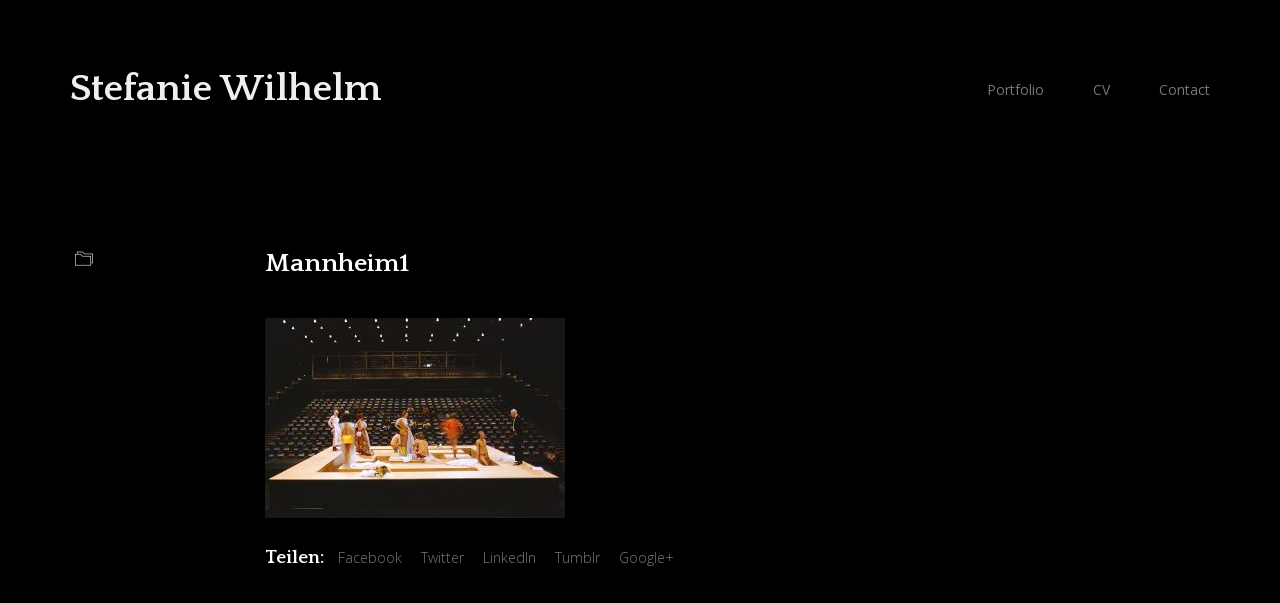

--- FILE ---
content_type: text/html; charset=UTF-8
request_url: https://www.stefaniewilhelm.at/portfolio/wie-es-euch-gefaellt/mannheim1/
body_size: 26536
content:
<!DOCTYPE html>
<!--[if lt IE 7 ]><html class="ie ie6" lang="de-DE"
	prefix="og: https://ogp.me/ns#" > <![endif]-->
<!--[if IE 7 ]><html class="ie ie7" lang="de-DE"
	prefix="og: https://ogp.me/ns#" > <![endif]-->
<!--[if IE 8 ]><html class="ie ie8" lang="de-DE"
	prefix="og: https://ogp.me/ns#" > <![endif]-->
<!--[if (gte IE 9)|!(IE)]><!--><html lang="de-DE"
	prefix="og: https://ogp.me/ns#" > <!--<![endif]-->
<head>
	<meta charset="UTF-8">
	<meta http-equiv="X-UA-Compatible" content="IE=edge">
	<meta name="viewport" content="width=device-width, initial-scale=1">

	<title>Mannheim1 - Stefanie Wilhelm</title>

		<!-- All in One SEO 4.0.16 -->
		<meta property="og:site_name" content="Stefanie Wilhelm - Stage design and scenic work" />
		<meta property="og:type" content="article" />
		<meta property="og:title" content="Mannheim1 - Stefanie Wilhelm" />
		<meta property="article:published_time" content="2017-06-29T06:17:04Z" />
		<meta property="article:modified_time" content="2017-06-29T06:17:04Z" />
		<meta property="twitter:card" content="summary" />
		<meta property="twitter:domain" content="www.stefaniewilhelm.at" />
		<meta property="twitter:title" content="Mannheim1 - Stefanie Wilhelm" />
		<script type="application/ld+json" class="aioseo-schema">
			{"@context":"https:\/\/schema.org","@graph":[{"@type":"WebSite","@id":"https:\/\/www.stefaniewilhelm.at\/#website","url":"https:\/\/www.stefaniewilhelm.at\/","name":"Stefanie Wilhelm","description":"Stage design and scenic work","publisher":{"@id":"https:\/\/www.stefaniewilhelm.at\/#organization"}},{"@type":"Organization","@id":"https:\/\/www.stefaniewilhelm.at\/#organization","name":"Stefanie Wilhelm","url":"https:\/\/www.stefaniewilhelm.at\/","logo":{"@type":"ImageObject","@id":"https:\/\/www.stefaniewilhelm.at\/#organizationLogo","url":"https:\/\/www.stefaniewilhelm.at\/wp-content\/uploads\/2017\/02\/CVPortrait2-website.jpg","width":"945","height":"1053","caption":"Copyright: Barbara Theis"},"image":{"@id":"https:\/\/www.stefaniewilhelm.at\/#organizationLogo"}},{"@type":"BreadcrumbList","@id":"https:\/\/www.stefaniewilhelm.at\/portfolio\/wie-es-euch-gefaellt\/mannheim1\/#breadcrumblist","itemListElement":[{"@type":"ListItem","@id":"https:\/\/www.stefaniewilhelm.at\/#listItem","position":"1","item":{"@id":"https:\/\/www.stefaniewilhelm.at\/#item","name":"Home","description":"Portfolio","url":"https:\/\/www.stefaniewilhelm.at\/"},"nextItem":"https:\/\/www.stefaniewilhelm.at\/portfolio\/wie-es-euch-gefaellt\/mannheim1\/#listItem"},{"@type":"ListItem","@id":"https:\/\/www.stefaniewilhelm.at\/portfolio\/wie-es-euch-gefaellt\/mannheim1\/#listItem","position":"2","item":{"@id":"https:\/\/www.stefaniewilhelm.at\/portfolio\/wie-es-euch-gefaellt\/mannheim1\/#item","name":"Mannheim1","url":"https:\/\/www.stefaniewilhelm.at\/portfolio\/wie-es-euch-gefaellt\/mannheim1\/"},"previousItem":"https:\/\/www.stefaniewilhelm.at\/#listItem"}]},{"@type":"Person","@id":"https:\/\/www.stefaniewilhelm.at\/author\/stefanie\/#author","url":"https:\/\/www.stefaniewilhelm.at\/author\/stefanie\/","name":"stefanie"},{"@type":"ItemPage","@id":"https:\/\/www.stefaniewilhelm.at\/portfolio\/wie-es-euch-gefaellt\/mannheim1\/#itempage","url":"https:\/\/www.stefaniewilhelm.at\/portfolio\/wie-es-euch-gefaellt\/mannheim1\/","name":"Mannheim1 - Stefanie Wilhelm","inLanguage":"de-DE","isPartOf":{"@id":"https:\/\/www.stefaniewilhelm.at\/#website"},"breadcrumb":{"@id":"https:\/\/www.stefaniewilhelm.at\/portfolio\/wie-es-euch-gefaellt\/mannheim1\/#breadcrumblist"},"author":"https:\/\/www.stefaniewilhelm.at\/portfolio\/wie-es-euch-gefaellt\/mannheim1\/#author","creator":"https:\/\/www.stefaniewilhelm.at\/portfolio\/wie-es-euch-gefaellt\/mannheim1\/#author","datePublished":"2017-06-29T06:17:04+00:00","dateModified":"2017-06-29T06:17:04+00:00"}]}
		</script>
		<!-- All in One SEO -->

<link rel='dns-prefetch' href='//fonts.googleapis.com' />
<link rel='dns-prefetch' href='//s.w.org' />
<link rel="alternate" type="application/rss+xml" title="Stefanie Wilhelm &raquo; Feed" href="https://www.stefaniewilhelm.at/feed/" />
<link rel="alternate" type="application/rss+xml" title="Stefanie Wilhelm &raquo; Kommentar-Feed" href="https://www.stefaniewilhelm.at/comments/feed/" />

	<meta property="og:type" content="article"/>
	<meta property="og:title" content="Mannheim1"/>
	<meta property="og:url" content="https://www.stefaniewilhelm.at/portfolio/wie-es-euch-gefaellt/mannheim1/"/>
	<meta property="og:site_name" content="Stefanie Wilhelm"/>
	<meta property="og:description" content=""/>

			<script type="text/javascript">
			window._wpemojiSettings = {"baseUrl":"https:\/\/s.w.org\/images\/core\/emoji\/2.3\/72x72\/","ext":".png","svgUrl":"https:\/\/s.w.org\/images\/core\/emoji\/2.3\/svg\/","svgExt":".svg","source":{"concatemoji":"https:\/\/www.stefaniewilhelm.at\/wp-includes\/js\/wp-emoji-release.min.js"}};
			!function(a,b,c){function d(a){var b,c,d,e,f=String.fromCharCode;if(!k||!k.fillText)return!1;switch(k.clearRect(0,0,j.width,j.height),k.textBaseline="top",k.font="600 32px Arial",a){case"flag":return k.fillText(f(55356,56826,55356,56819),0,0),b=j.toDataURL(),k.clearRect(0,0,j.width,j.height),k.fillText(f(55356,56826,8203,55356,56819),0,0),c=j.toDataURL(),b!==c&&(k.clearRect(0,0,j.width,j.height),k.fillText(f(55356,57332,56128,56423,56128,56418,56128,56421,56128,56430,56128,56423,56128,56447),0,0),b=j.toDataURL(),k.clearRect(0,0,j.width,j.height),k.fillText(f(55356,57332,8203,56128,56423,8203,56128,56418,8203,56128,56421,8203,56128,56430,8203,56128,56423,8203,56128,56447),0,0),c=j.toDataURL(),b!==c);case"emoji4":return k.fillText(f(55358,56794,8205,9794,65039),0,0),d=j.toDataURL(),k.clearRect(0,0,j.width,j.height),k.fillText(f(55358,56794,8203,9794,65039),0,0),e=j.toDataURL(),d!==e}return!1}function e(a){var c=b.createElement("script");c.src=a,c.defer=c.type="text/javascript",b.getElementsByTagName("head")[0].appendChild(c)}var f,g,h,i,j=b.createElement("canvas"),k=j.getContext&&j.getContext("2d");for(i=Array("flag","emoji4"),c.supports={everything:!0,everythingExceptFlag:!0},h=0;h<i.length;h++)c.supports[i[h]]=d(i[h]),c.supports.everything=c.supports.everything&&c.supports[i[h]],"flag"!==i[h]&&(c.supports.everythingExceptFlag=c.supports.everythingExceptFlag&&c.supports[i[h]]);c.supports.everythingExceptFlag=c.supports.everythingExceptFlag&&!c.supports.flag,c.DOMReady=!1,c.readyCallback=function(){c.DOMReady=!0},c.supports.everything||(g=function(){c.readyCallback()},b.addEventListener?(b.addEventListener("DOMContentLoaded",g,!1),a.addEventListener("load",g,!1)):(a.attachEvent("onload",g),b.attachEvent("onreadystatechange",function(){"complete"===b.readyState&&c.readyCallback()})),f=c.source||{},f.concatemoji?e(f.concatemoji):f.wpemoji&&f.twemoji&&(e(f.twemoji),e(f.wpemoji)))}(window,document,window._wpemojiSettings);
		</script>
		<style type="text/css">
img.wp-smiley,
img.emoji {
	display: inline !important;
	border: none !important;
	box-shadow: none !important;
	height: 1em !important;
	width: 1em !important;
	margin: 0 .07em !important;
	vertical-align: -0.1em !important;
	background: none !important;
	padding: 0 !important;
}
</style>
<link rel='stylesheet' id='wpmt-css-frontend-css'  href='https://www.stefaniewilhelm.at/wp-content/plugins/wp-mailto-links/core/includes/assets/css/style.css' type='text/css' media='all' />
<link rel='stylesheet' id='bootstrap-css'  href='https://www.stefaniewilhelm.at/wp-content/themes/kalium/assets/css/bootstrap.css' type='text/css' media='all' />
<link rel='stylesheet' id='main-css'  href='https://www.stefaniewilhelm.at/wp-content/themes/kalium/assets/css/main.css' type='text/css' media='all' />
<link rel='stylesheet' id='style-css'  href='https://www.stefaniewilhelm.at/wp-content/themes/kalium/style.css' type='text/css' media='all' />
<link rel='stylesheet' id='custom-skin-css'  href='https://www.stefaniewilhelm.at/wp-content/themes/stefaniewilhelm/custom-skin.css' type='text/css' media='all' />
<link rel='stylesheet' id='fluidbox-css'  href='https://www.stefaniewilhelm.at/wp-content/themes/kalium/assets/js/fluidbox/css/fluidbox.min.css' type='text/css' media='all' />
<link rel='stylesheet' id='primary-font-css'  href='//fonts.googleapis.com/css?family=Open+Sans:300,400,500,700&#038;subset=latin' type='text/css' media='all' />
<link rel='stylesheet' id='secondary-font-css'  href='//fonts.googleapis.com/css?family=Quattrocento:300,400,500,700&#038;subset=latin' type='text/css' media='all' />
<link rel='stylesheet' id='kalium-child-css'  href='https://www.stefaniewilhelm.at/wp-content/themes/stefaniewilhelm/style.css' type='text/css' media='all' />
<link rel='stylesheet' id='js_composer_front-css'  href='https://www.stefaniewilhelm.at/wp-content/plugins/js_composer/assets/css/js_composer.min.css' type='text/css' media='all' />
<link rel='stylesheet' id='animate-css-css'  href='https://www.stefaniewilhelm.at/wp-content/plugins/js_composer/assets/lib/bower/animate-css/animate.min.css' type='text/css' media='all' />
<link rel='stylesheet' id='vc_material-css'  href='https://www.stefaniewilhelm.at/wp-content/plugins/js_composer/assets/css/lib/vc-material/vc_material.min.css' type='text/css' media='all' />
<script type="text/javascript">
var ajaxurl = ajaxurl || 'https://www.stefaniewilhelm.at/wp-admin/admin-ajax.php';
</script>
<style>body{font-family: 'Open Sans', sans-serif;font-weight: 300;text-transform: none}.single-blog-holder .comments-holder .comment-holder .commenter-details .name a{font-family: 'Open Sans', sans-serif;font-weight: 300;text-transform: none}h1,h2,h3,h4,h5,h6{font-family: 'Quattrocento', sans-serif;font-weight: 700;text-transform: none}.message-form .send{font-family: 'Quattrocento', sans-serif;font-weight: 700;text-transform: none}.single-blog-holder .blog-author-holder .author-name{font-family: 'Quattrocento', sans-serif;font-weight: 700;text-transform: none}.single-blog-holder .comments-holder .comment-holder .commenter-details .name{font-family: 'Quattrocento', sans-serif;font-weight: 700;text-transform: none}.single-blog-holder .post-controls .next-post strong,.single-blog-holder .post-controls .prev-post strong{font-family: 'Quattrocento', sans-serif;font-weight: 700;text-transform: none}.single-portfolio-holder .portfolio-big-navigation a{font-family: 'Quattrocento', sans-serif;font-weight: 700;text-transform: none}.main-header.menu-type-standard-menu .standard-menu-container{font-family: 'Quattrocento', sans-serif;font-weight: 700;text-transform: none}.main-header.menu-type-standard-menu .standard-menu-container div.menu > ul ul{font-family: 'Quattrocento', sans-serif;font-weight: 700;text-transform: none}.header-logo.logo-text,.search-input-live-type,.blog-sidebar .sidebar-box-holder .product_list_widget li .product-details{font-family: 'Quattrocento', sans-serif;font-weight: 700;text-transform: none}</style><script type='text/javascript' src='https://www.stefaniewilhelm.at/wp-includes/js/jquery/jquery.js'></script>
<script type='text/javascript' src='https://www.stefaniewilhelm.at/wp-includes/js/jquery/jquery-migrate.min.js'></script>
<script type='text/javascript'>
/* <![CDATA[ */
var SnazzyDataForSnazzyMaps = [];
SnazzyDataForSnazzyMaps={"id":132,"name":"Light Gray","description":"Subtle gray colors for modern flat websites. ","url":"https:\/\/snazzymaps.com\/style\/132\/light-gray","imageUrl":"https:\/\/snazzy-maps-cdn.azureedge.net\/assets\/132-light-gray.png?v=20170224052341","json":"[\r\n  {\r\n    \"featureType\": \"water\",\r\n    \"elementType\": \"geometry.fill\",\r\n    \"stylers\": [\r\n      { \"color\": \"#d3d3d3\" }\r\n    ]\r\n  },{\r\n    \"featureType\": \"transit\",\r\n    \"stylers\": [\r\n      { \"color\": \"#808080\" },\r\n      { \"visibility\": \"off\" }\r\n    ]\r\n  },{\r\n    \"featureType\": \"road.highway\",\r\n    \"elementType\": \"geometry.stroke\",\r\n    \"stylers\": [\r\n      { \"visibility\": \"on\" },\r\n      { \"color\": \"#b3b3b3\" }\r\n    ]\r\n  },{\r\n    \"featureType\": \"road.highway\",\r\n    \"elementType\": \"geometry.fill\",\r\n    \"stylers\": [\r\n      { \"color\": \"#ffffff\" }\r\n    ]\r\n  },{\r\n    \"featureType\": \"road.local\",\r\n    \"elementType\": \"geometry.fill\",\r\n    \"stylers\": [\r\n      { \"visibility\": \"on\" },\r\n      { \"color\": \"#ffffff\" },\r\n      { \"weight\": 1.8 }\r\n    ]\r\n  },{\r\n    \"featureType\": \"road.local\",\r\n    \"elementType\": \"geometry.stroke\",\r\n    \"stylers\": [\r\n      { \"color\": \"#d7d7d7\" }\r\n    ]\r\n  },{\r\n    \"featureType\": \"poi\",\r\n    \"elementType\": \"geometry.fill\",\r\n    \"stylers\": [\r\n      { \"visibility\": \"on\" },\r\n      { \"color\": \"#ebebeb\" }\r\n    ]\r\n  },{\r\n    \"featureType\": \"administrative\",\r\n    \"elementType\": \"geometry\",\r\n    \"stylers\": [\r\n      { \"color\": \"#a7a7a7\" }\r\n    ]\r\n  },{\r\n    \"featureType\": \"road.arterial\",\r\n    \"elementType\": \"geometry.fill\",\r\n    \"stylers\": [\r\n      { \"color\": \"#ffffff\" }\r\n    ]\r\n  },{\r\n    \"featureType\": \"road.arterial\",\r\n    \"elementType\": \"geometry.fill\",\r\n    \"stylers\": [\r\n      { \"color\": \"#ffffff\" }\r\n    ]\r\n  },{\r\n    \"featureType\": \"landscape\",\r\n    \"elementType\": \"geometry.fill\",\r\n    \"stylers\": [\r\n      { \"visibility\": \"on\" },\r\n      { \"color\": \"#efefef\" }\r\n    ]\r\n  },{\r\n    \"featureType\": \"road\",\r\n    \"elementType\": \"labels.text.fill\",\r\n    \"stylers\": [\r\n      { \"color\": \"#696969\" }\r\n    ]\r\n  },{\r\n    \"featureType\": \"administrative\",\r\n    \"elementType\": \"labels.text.fill\",\r\n    \"stylers\": [\r\n      { \"visibility\": \"on\" },\r\n      { \"color\": \"#737373\" }\r\n    ]\r\n  },{\r\n    \"featureType\": \"poi\",\r\n    \"elementType\": \"labels.icon\",\r\n    \"stylers\": [\r\n      { \"visibility\": \"off\" }\r\n    ]\r\n  },{\r\n    \"featureType\": \"poi\",\r\n    \"elementType\": \"labels\",\r\n    \"stylers\": [\r\n      { \"visibility\": \"off\" }\r\n    ]\r\n  },{\r\n    \"featureType\": \"road.arterial\",\r\n    \"elementType\": \"geometry.stroke\",\r\n    \"stylers\": [\r\n      { \"color\": \"#d6d6d6\" }\r\n    ]\r\n  },{\r\n    \"featureType\": \"road\",\r\n    \"elementType\": \"labels.icon\",\r\n    \"stylers\": [\r\n      { \"visibility\": \"off\" }\r\n    ]\r\n  },{\r\n  },{\r\n    \"featureType\": \"poi\",\r\n    \"elementType\": \"geometry.fill\",\r\n    \"stylers\": [\r\n      { \"color\": \"#dadada\" }\r\n    ]\r\n  }\r\n]","views":40694,"favorites":177,"createdBy":{"name":"ColorByt","url":"http:\/\/themeforest.net\/user\/ColorByt"},"createdOn":"2014-09-12T02:01:03.01","tags":["greyscale","light"],"colors":["gray"]};
/* ]]> */
</script>
<script type='text/javascript' src='https://www.stefaniewilhelm.at/wp-content/plugins/snazzy-maps/snazzymaps.js'></script>
<script type='text/javascript' src='https://www.stefaniewilhelm.at/wp-content/plugins/wp-mailto-links/core/includes/assets/js/custom.js'></script>
<link rel='https://api.w.org/' href='https://www.stefaniewilhelm.at/wp-json/' />
<link rel='shortlink' href='https://www.stefaniewilhelm.at/?p=457' />
<link rel="alternate" type="application/json+oembed" href="https://www.stefaniewilhelm.at/wp-json/oembed/1.0/embed?url=https%3A%2F%2Fwww.stefaniewilhelm.at%2Fportfolio%2Fwie-es-euch-gefaellt%2Fmannheim1%2F" />
<link rel="alternate" type="text/xml+oembed" href="https://www.stefaniewilhelm.at/wp-json/oembed/1.0/embed?url=https%3A%2F%2Fwww.stefaniewilhelm.at%2Fportfolio%2Fwie-es-euch-gefaellt%2Fmannheim1%2F&#038;format=xml" />
<script>var mobile_menu_breakpoint = 769;</script><style>@media screen and (min-width:770px) { .mobile-menu-wrapper,.mobile-menu-overlay,.standard-menu-container .menu-bar-hidden-desktop {
display: none;

} }</style><style>@media screen and (max-width:769px) { .standard-menu-container > div,.standard-menu-container > nav,.main-header.menu-type-standard-menu .standard-menu-container div.menu>ul,.main-header.menu-type-standard-menu .standard-menu-container ul.menu,.menu-cart-icon-container {
display: none;

} }</style><style id="theme-custom-css">
.section-title {    margin-bottom: 10px;}.single-portfolio-holder.portfolio-type-3 .gallery-slider.carousel-center-mode .gallery-item {    opacity: 0.25;}.single-portfolio-holder.alt-six .gallery {    z-index: 10 !important;}.contact-form input, .contact-form textarea {border-bottom-color: #fff;}
</style>		<style type="text/css">.recentcomments a{display:inline !important;padding:0 !important;margin:0 !important;}</style>
		<meta name="generator" content="Powered by Visual Composer - drag and drop page builder for WordPress."/>
<!--[if lte IE 9]><link rel="stylesheet" type="text/css" href="https://www.stefaniewilhelm.at/wp-content/plugins/js_composer/assets/css/vc_lte_ie9.min.css" media="screen"><![endif]--><style>.image-placeholder, .image-placeholder-bg {
background-color: #eeeeee
}</style>		<style type="text/css" id="wp-custom-css">
			/*
Füge deinen eigenen CSS-Code nach diesem Kommentar hinter dem abschließenden Schrägstrich ein. 

Klicke auf das Hilfe-Symbol oben, um mehr zu erfahren.
*/


.wpb_singleimage_heading {display: none;}

.video-js {
    background-color: #000000!important;
}

.single-portfolio-holder .portfolio-big-navigation a {
    color: #777777;}

.mobile-menu-wrapper .mobile-menu-container ul {
    padding: 10vh 0 0 0;}


@media only screen 
  and (min-device-width: 320px) 
  and (max-device-width: 480px)
  and (-webkit-min-device-pixel-ratio: 2) {
.product-filter ul li.active a {
    color: #ffffff;
    font-weight: 400;
}}


@media only screen 
  and (min-device-width: 320px) 
  and (max-device-width: 480px)
  and (-webkit-min-device-pixel-ratio: 2) {
.product-filter ul li a {
    font-size: 1em;
    color: #bfbfbf;}}		</style>
	<noscript><style type="text/css"> .wpb_animate_when_almost_visible { opacity: 1; }</style></noscript></head>
<body class="attachment attachment-template-default single single-attachment postid-457 attachmentid-457 attachment-jpeg body-lg-skin-kalium-default wpb-js-composer js-comp-ver-5.1 vc_responsive">

	<div class="mobile-menu-wrapper mobile-menu-fullscreen">
	
	<div class="mobile-menu-container">
				
		<ul id="menu-hauptmenu" class="menu"><li id="menu-item-52" class="menu-item menu-item-type-post_type menu-item-object-page menu-item-52"><a href="https://www.stefaniewilhelm.at/portfolio/">Portfolio</a></li>
<li id="menu-item-51" class="menu-item menu-item-type-post_type menu-item-object-page menu-item-51"><a href="https://www.stefaniewilhelm.at/cv/">CV</a></li>
<li id="menu-item-50" class="menu-item menu-item-type-post_type menu-item-object-page menu-item-50"><a href="https://www.stefaniewilhelm.at/contact/">Contact</a></li>
</ul>		
				
				
				<a href="#" class="mobile-menu-close-link menu-bar exit menu-skin-light">
					<span class="ham"></span>
				</a>
				
	</div>
	
</div>

<div class="mobile-menu-overlay"></div>
	<div class="wrapper" id="main-wrapper">

		<style>header.main-header {
padding-top: 36px;

}</style><header class="main-header menu-type-standard-menu">
	<div class="container">

		<div class="logo-and-menu-container">
			
						
			<div itemscope itemtype="http://schema.org/Organization" class="logo-column">
				<a itemprop="url" href="https://www.stefaniewilhelm.at" class="header-logo logo-text">
	Stefanie Wilhelm</a>

			</div>
			
							
			<div class="menu-column">
								<div class="standard-menu-container menu-skin-main reveal-from-top">
						
						<a class="menu-bar mobile-menu-bar menu-skin-main menu-bar-hidden-desktop" href="#">
									<span class="ham"></span>
								</a>

												
						<nav><ul id="menu-hauptmenu-1" class="menu"><li class="menu-item menu-item-type-post_type menu-item-object-page menu-item-52"><a href="https://www.stefaniewilhelm.at/portfolio/"><span>Portfolio</span></a></li>
<li class="menu-item menu-item-type-post_type menu-item-object-page menu-item-51"><a href="https://www.stefaniewilhelm.at/cv/"><span>CV</span></a></li>
<li class="menu-item menu-item-type-post_type menu-item-object-page menu-item-50"><a href="https://www.stefaniewilhelm.at/contact/"><span>Contact</span></a></li>
</ul></nav>
					</div>
								</div>
		</div>
		
		
	</div>
</header>

<script type="text/javascript">
	var headerOptions = headerOptions || {};
	jQuery.extend( headerOptions, {"stickyHeader":false} );
</script>
<article id="post-457" class="single-blog-holder post-457 attachment type-attachment status-inherit hentry">

	
    <div class="container">

		<div class="blog-head-holder nivo">
	<div class="thumb post-img">
	
	
	
</div>

</div>
    	<div class="page-container">
			<div class="row">
    			<div class="post-content-container col-md-10 pull-right-md">
	    			<div class="row">
		    			<div class="col-xs-12">
			    			<div class="blog-content-holder">
					    		<div class="section-title blog-title">
						    		<h1>Mannheim1</h1>
						    		
						    										</div>

			    				<div class="post-content post-formatting">
				    				<p class="attachment"><a href='https://www.stefaniewilhelm.at/wp-content/uploads/2017/06/Mannheim1.jpg'><img width="300" height="200" src="https://www.stefaniewilhelm.at/wp-content/uploads/2017/06/Mannheim1-300x200.jpg" class="attachment-medium size-medium" alt="" srcset="https://www.stefaniewilhelm.at/wp-content/uploads/2017/06/Mannheim1-300x200.jpg 300w, https://www.stefaniewilhelm.at/wp-content/uploads/2017/06/Mannheim1-558x372.jpg 558w, https://www.stefaniewilhelm.at/wp-content/uploads/2017/06/Mannheim1.jpg 600w" sizes="(max-width: 300px) 100vw, 300px" /></a></p>
			    				</div>

			    				
				    					    				</div>
		    			</div>

						<div class="col-xs-12">
	<div class="share-holder">
	    <h4>Teilen:</h4>

	    <div class="social-links textual">
	    	<a class="facebook" href="https://www.facebook.com/sharer.php?u=https://www.stefaniewilhelm.at/portfolio/wie-es-euch-gefaellt/mannheim1/">
					Facebook			</a>
		<a class="twitter" href="https://twitter.com/share?text=Mannheim1">
					Twitter			</a>
		<a class="linkedin" href="https://linkedin.com/shareArticle?mini=true&amp;url=https://www.stefaniewilhelm.at/portfolio/wie-es-euch-gefaellt/mannheim1/&amp;title=Mannheim1">
					LinkedIn			</a>
		<a class="tumblr" href="http://www.tumblr.com/share/link?url=https://www.stefaniewilhelm.at/portfolio/wie-es-euch-gefaellt/mannheim1/&name=Mannheim1&description=">
					Tumblr			</a>
		<a class="google-plus" href="https://plus.google.com/share?url=https://www.stefaniewilhelm.at/portfolio/wie-es-euch-gefaellt/mannheim1/">
					Google+			</a>
		    </div>
	</div>
</div>						
						
	    			</div>
    			</div>

								
				
				    			<div class="col-md-2 col-sm-3-x col-xs-12 clearfix">
	    			<div class="author-info-placement-left">
		    					    			
		    						    			<div class="details">
		
		
		<div class="category">
		<i class="icon icon-basic-folder-multiple"></i>
			</div>
		
	</div>
		    				    			</div>
    			</div>
    			    		</div>

    		<div class="row">
	<div class="col-sm-12">
		<div class="post-controls">

			
					</div>
	</div>
</div>		</div>

    </div>

	
</article>
	</div>	
	<footer id="footer" class="main-footer footer-bottom-horizontal">
	<div class="container">
		<div class="footer-widgets footer-collapsed-mobile">

		
		<a href="#" class="footer-collapse-link">
		<span>.</span>
		<span>.</span>
		<span>.</span>
	</a>
	
	<div class="row">
		<div class="col-sm-4"><div class="wp-widget section widget_text text-6">			<div class="textwidget">Stefanie Wilhelm<br />
<a href="javascript:;" data-enc-email="fgrsnavr-jvyuryz[at]tzk.ng" class="mail-link" data-wpel-link="ignore"><span id="wpmt-164362-313084"></span><script type="text/javascript">(function(){var ml="e%ahnxfl4g0wti.sm-",mi="?<0624=0A;=7307@18:9@5>2<",o="";for(var j=0,l=mi.length;j<l;j++){o+=ml.charAt(mi.charCodeAt(j)-48);}document.getElementById("wpmt-164362-313084").innerHTML = decodeURIComponent(o);}());</script><noscript>*protected email*</noscript></a><br />
<a href="https://www.stefaniewilhelm.at/imprint/">Imprint</a><br /><br />
© Stefanie Wilhelm</div>
		</div></div><div class="col-sm-4"><div class="wp-widget section widget_text text-7">			<div class="textwidget"><ul class="social-networks rounded"><li><a href="https://www.facebook.com/stefwi.wilhelm" target="_blank" class="facebook" title="Facebook"><i class="fa fa-facebook"></i><span class="name">Facebook</span></a></li><li><a href="https://www.youtube.com/user/stefaniewilhelm" target="_blank" class="youtube" title="YouTube"><i class="fa fa-youtube-play"></i><span class="name">YouTube</span></a></li></ul></div>
		</div></div>	</div>

</div>	</div>

	
</footer>
		<a href="#top" class="go-to-top rounded position-bottom-right" data-type="footer" data-val="footer">
		<i class="flaticon-bottom4"></i>
	</a>
	<link rel='stylesheet' id='nivo-lightbox-css'  href='https://www.stefaniewilhelm.at/wp-content/themes/kalium/assets/js/nivo-lightbox/nivo-lightbox.min.css' type='text/css' media='all' />
<link rel='stylesheet' id='nivo-lightbox-default-css'  href='https://www.stefaniewilhelm.at/wp-content/themes/kalium/assets/js/nivo-lightbox/themes/default/default.css' type='text/css' media='all' />
<script type='text/javascript' src='https://www.stefaniewilhelm.at/wp-content/themes/kalium/assets/js/bootstrap.min.js'></script>
<script type='text/javascript' src='https://www.stefaniewilhelm.at/wp-content/themes/kalium/assets/js/joinable.min.js'></script>
<script type='text/javascript' src='https://www.stefaniewilhelm.at/wp-content/themes/kalium/assets/js/fluidbox/jquery.fluidbox.min.js'></script>
<script type='text/javascript' src='https://www.stefaniewilhelm.at/wp-content/plugins/js_composer/assets/js/dist/js_composer_front.min.js'></script>
<script type='text/javascript' src='https://www.stefaniewilhelm.at/wp-content/plugins/js_composer/assets/lib/waypoints/waypoints.min.js'></script>
<script type='text/javascript' src='https://www.stefaniewilhelm.at/wp-includes/js/wp-embed.min.js'></script>
<script type='text/javascript' src='https://www.stefaniewilhelm.at/wp-content/themes/kalium/assets/js/nivo-lightbox/nivo-lightbox.min.js'></script>
<script type='text/javascript' src='https://www.stefaniewilhelm.at/wp-content/themes/kalium/assets/js/custom.min.js'></script>
	
	<!-- ET: 0.71427011489868s 2.0.6.1ch -->
</body>
</html>

--- FILE ---
content_type: text/css
request_url: https://www.stefaniewilhelm.at/wp-content/themes/kalium/style.css
body_size: 871
content:
/*
============================================================
	
	Theme Name: Kalium
	Theme URI: http://www.laborator.co/view-theme/kalium
	Author: Laborator
	Author URI: http://laborator.co/
	Description: Designer, Architect, Photographer, Freelancer, Blogger, person who sell goods online or just feeling creative, Kalium is absolutely what you have been waiting for. Start creating that amazing website that you have been dreaming of! You can find us on:  <a href="http://themeforest.net/user/laborator">Envato</a>, <a href="https://twitter.com/thelaborator">Twitter</a> or <a href="https://www.facebook.com/laboratorcreative">Facebook</a>.
	Version: 2.0.6.1
	License: GNU General Public License version 3.0
	License URI: http://www.gnu.org/licenses/gpl-3.0.html
	Tags: agency, architecture, blog, clean, creative, ecommerce, gallery, minimal, photography, portfolio, shop, kalium, translation-ready, theme-options, responsive-layout
	Text Domain: kalium
	
============================================================
*/

--- FILE ---
content_type: text/css
request_url: https://www.stefaniewilhelm.at/wp-content/themes/stefaniewilhelm/custom-skin.css
body_size: 34079
content:
body{background: #000;color: #fff}table{color: #fff}h1 small,h2 small,h3 small,h4 small,h5 small,h6 small{color: #fff}a{color: #777}a a:focus,a:hover{color: #5e5e5e}.wrapper{background: #000}.wrapper a:hover{color: #777}.wrapper a:after{background: #777}.product-filter ul li a:hover{color: #777}.message-form .send .loading-bar{background: #919191}.message-form .send .loading-bar span{background: #5e5e5e}.message-form .form-group .placeholder{border-bottom: 1px solid #777}.message-form .form-group .placeholder.ver-two{border-bottom: 1px solid #000 !important}.color-main{background: #000;color: #777}.btn.btn-primary{background: #777}.btn.btn-primary:hover{background: #5e5e5e}.btn.btn-secondary{background: #fff}.btn.btn-secondary:hover{background: #e6e6e6}.main-footer .footer-bottom a{color: #fff}.main-footer .footer-bottom a:hover{color: #777}.main-footer .footer-bottom a:after{color: #777}p{color: #fff}.section-title p{color: #fff}.section-title h1,.section-title h2,.section-title h3,.section-title h4,.section-title h5,.section-title h6{color: #fff}.section-title h1 small,.section-title h2 small,.section-title h3 small,.section-title h4 small,.section-title h5 small,.section-title h6 small{color: #fff !important}.blog-holder .isotope-item .box-holder .post-info{border-color: #eee}.blog-holder .box-holder .post-format .quote-holder{background: #000}.blog-holder .box-holder .post-format .quote-holder blockquote{color: #fff}.blog-holder .box-holder .post-format .post-type{background: #000}.blog-holder .box-holder .post-format .post-type i{color: #fff}.blog-holder .box-holder .post-format .hover-state i{color: #000}.blog-holder .box-holder .post-info h2 a{color: #fff}.blog-holder .box-holder .post-info .details .category{color: #fff}.blog-holder .box-holder .post-info .details .date{color: #fff}.wp-widget.widget_tag_cloud a{color: #fff;background: #000}.wp-widget.widget_tag_cloud a:hover{background: #000}.wpb_wrapper .wpb_text_column blockquote{border-left-color: #777}.post-formatting ul li,.post-formatting ol li{color: #fff}.post-formatting blockquote{border-left-color: #777}.post-formatting blockquote p{color: #fff}.post-formatting .wp-caption .wp-caption-text{background: #000}.contact-form .send{background: #777}.contact-form .send:hover{background: #5e5e5e}.contact-form input,.contact-form textarea{color: #fff;border-bottom-color: #000}.contact-form textarea{background-image: linear-gradient(#000 1px, transparent 1px)}.comment-form .send{background: #777}.comment-form .send:hover{background: #5e5e5e}.comment-form input,.comment-form textarea{color: #fff;border-bottom-color: #000}.comment-form textarea{background-image: linear-gradient(#000 1px, transparent 1px)}.cd-google-map .cd-zoom-in,.cd-google-map .cd-zoom-out{background-color: #777}.cd-google-map .cd-zoom-in:hover,.cd-google-map .cd-zoom-out:hover{background-color: #727272}.single-blog-holder .blog-head-holder{background: #000}.single-blog-holder .blog-head-holder .quote-holder{background: #000}.single-blog-holder .blog-head-holder .quote-holder:before{color: #fff}.single-blog-holder .blog-head-holder .quote-holder blockquote{color: #fff}.single-blog-holder .tags-holder a{color: #fff;background: #000}.single-blog-holder .tags-holder a:hover{background: #000}.single-blog-holder pre{background: #000;border-color: #eee;color: #fff}.single-blog-holder .blog-author-holder .author-name:hover{color: #777}.single-blog-holder .blog-author-holder .author-name:hover em{color: #fff}.single-blog-holder .blog-author-holder .author-name em{color: #fff}.single-blog-holder .blog-author-holder .author-link{color: #fff}.single-blog-holder .post-controls span{color: #fff}.single-blog-holder .comments-holder{background: #000}.single-blog-holder .comments-holder:before{border-top-color: #000}.single-blog-holder .comments-holder .comment-holder + .comment-respond{background: #000}.single-blog-holder .comments-holder .comment-holder .commenter-image .comment-connector{border-color: #eee}.single-blog-holder .comments-holder .comment-holder .commenter-details .comment-text p{color: #fff}.single-blog-holder .comments-holder .comment-holder .commenter-details .date{color: #fff}.single-blog-holder .details .category{color: #fff}.single-blog-holder .details .category a{color: #fff}.single-blog-holder .details .date{color: #fff}.single-blog-holder .details .date a{color: #fff}.single-blog-holder .details .tags-list{color: #fff}.single-blog-holder .details .tags-list a{color: #fff}.single-blog-holder .post-controls .next-post:hover i,.single-blog-holder .post-controls .prev-post:hover i{color: #777}.single-blog-holder .post-controls .next-post:hover strong,.single-blog-holder .post-controls .prev-post:hover strong{color: #777}.single-blog-holder .post-controls .next-post strong,.single-blog-holder .post-controls .prev-post strong{color: #fff}.single-blog-holder .post-controls .next-post i,.single-blog-holder .post-controls .prev-post i{color: #fff}::selection{background: #777;color: #000}::-moz-selection{background: #777;color: #000}hr{border-color: #eee}footer.main-footer{background-color: #000 !important}footer.main-footer .footer-widgets .section h1,footer.main-footer .footer-widgets .section h2,footer.main-footer .footer-widgets .section h3{color: #fff}.wpb_wrapper .wpb_tabs.tabs-style-minimal .ui-tabs .wpb_tabs_nav li a{color: #fff}.wpb_wrapper .wpb_tabs.tabs-style-minimal .ui-tabs .wpb_tabs_nav li a:hover{color: #e6e6e6}.wpb_wrapper .wpb_tabs.tabs-style-minimal .ui-tabs .wpb_tabs_nav li.ui-tabs-active a{color: #777;border-bottom-color: #777}.wpb_wrapper .wpb_tabs.tabs-style-default .ui-tabs .wpb_tab{background: #000}.wpb_wrapper .wpb_tabs.tabs-style-default .ui-tabs .wpb_tabs_nav li{border-bottom-color: #000 !important;background: #000}.wpb_wrapper .wpb_tabs.tabs-style-default .ui-tabs .wpb_tabs_nav li a{color: #fff}.wpb_wrapper .wpb_tabs.tabs-style-default .ui-tabs .wpb_tabs_nav li a:hover{color: #e6e6e6}.wpb_wrapper .wpb_tabs.tabs-style-default .ui-tabs .wpb_tabs_nav li.ui-tabs-active a{color: #fff}.wpb_wrapper .wpb_accordion .wpb_accordion_section{background: #000}.wpb_wrapper .wpb_accordion .wpb_accordion_section .wpb_accordion_header a{color: #fff}.main-header.menu-type-standard-menu .standard-menu-container.menu-skin-main .menu-bar .ham{background-color: #fff}.main-header.menu-type-standard-menu .standard-menu-container.menu-skin-main .menu-bar .ham:before,.main-header.menu-type-standard-menu .standard-menu-container.menu-skin-main .menu-bar .ham:after{background-color: #fff}.top-menu-container{background: #fff}.top-menu-container .sidebar-box-holder h3{color: #000}.top-menu-container .sidebar-box-holder a{color: #fff !important}.top-menu-container .sidebar-box-holder a:after{background-color: #fff !important}.top-menu-container .top-menu ul.menu > li ul{background: #000}.top-menu-container .top-menu ul.menu > li ul li a{color: #fff !important}.top-menu-container .top-menu ul.menu > li ul li a:after{background: #fff}.top-menu-container .top-menu ul:after{border-right-color: #000 !important}.top-menu-container .top-menu ul li a{color: #000 !important}.top-menu-container .top-menu ul li a:hover{color: #777 !important}.product-filter ul li a{color: #fff}.single-portfolio-holder .social .likes{background: #000}.single-portfolio-holder .social .likes .like-btn{color: #fff}.single-portfolio-holder .social .likes .fa-heart{color: #777}.single-portfolio-holder .social .share-social .social-links a{color: #fff}.single-portfolio-holder .portfolio-big-navigation a{color: #fff}.single-portfolio-holder .portfolio-big-navigation a:hover{color: #fff}.slick-slider .slick-prev:hover,.slick-slider .slick-next:hover{color: #777}.dash{background: #000}.alert.alert-default{background-color: #777}.hover-state{background: #777}.portfolio-holder .thumb .hover-state .likes a i{color: #777}.portfolio-holder .thumb .hover-state .likes a .counter{color: #777}.single-portfolio-holder .details .services ul li{color: #fff}.single-portfolio-holder.portfolio-type-3 .gallery-slider .slick-prev:hover,.single-portfolio-holder.portfolio-type-3 .gallery-slider .slick-next:hover{color: #777}.single-portfolio-holder .gallery.gallery-type-description .row .lgrad{background-image: /* Sorry, can not do JavaScript evaluation in PHP... :( */}.single-portfolio-holder.portfolio-type-5 .portfolio-slider-nav a:hover span{background-color: rgba(119,119,119,0.5)}.single-portfolio-holder.portfolio-type-5 .portfolio-slider-nav a.current span{background: #777}.single-portfolio-holder.portfolio-type-5 .portfolio-description-container{background: #000}.single-portfolio-holder.portfolio-type-5 .portfolio-description-container.is-collapsed .portfolio-description-showinfo{background: #000}.single-portfolio-holder.portfolio-type-5 .portfolio-description-container .portfolio-description-showinfo .expand-project-info svg{fill: #fff}.single-portfolio-holder.portfolio-type-5 .portfolio-description-container .portfolio-description-fullinfo{background: #000}.single-portfolio-holder.portfolio-type-5 .portfolio-description-container .portfolio-description-fullinfo .lgrad{background-image: /* Sorry, can not do JavaScript evaluation in PHP... :( */}.single-portfolio-holder.portfolio-type-5 .portfolio-description-container .portfolio-description-fullinfo .collapse-project-info svg{fill: #fff}.single-portfolio-holder.portfolio-type-5 .portfolio-description-container .portfolio-description-fullinfo .project-show-more-link{color: #fff}.single-portfolio-holder.portfolio-type-5 .portfolio-description-container .portfolio-description-fullinfo .project-show-more-link .for-more{color: #777}.search-results-holder .result-box h3 a{color: #777}.search-results-holder .result-box + .result-box{border-top-color: #eee}.search-results .change-search-keyword{color: #777}.search-results .change-search-keyword:before{background-color: #777 !important}.team-holder .new-member-join{background: #000}.team-holder .new-member-join .join-us .your-image{color: #fff}.team-holder .new-member-join .join-us .details h2{color: #fff}.team-holder .new-member-join .join-us .details .text a{color: #777}.team-holder .new-member-join .join-us .details .text a:after{background-color: #777}.logos-holder .c-logo{border-color: #eee}.logos-holder .c-logo .hover-state{background: #777}.main-header.menu-type-full-bg-menu .menu-bar.menu-skin-main .ham{background-color: #fff}.main-header.menu-type-full-bg-menu .menu-bar.menu-skin-main .ham:before,.main-header.menu-type-full-bg-menu .menu-bar.menu-skin-main .ham:after{background-color: #fff}.main-header.menu-type-standard-menu .standard-menu-container.menu-skin-main div.menu > ul > li > a{color: #fff}.main-header.menu-type-standard-menu .standard-menu-container.menu-skin-main div.menu > ul ul{background: #fff}.main-header.menu-type-standard-menu .standard-menu-container.menu-skin-main ul.menu > li > a{color: #fff}.main-header.menu-type-standard-menu .standard-menu-container.menu-skin-main ul.menu > li > a:after{background-color: #fff}.main-header.menu-type-standard-menu .standard-menu-container.menu-skin-main ul.menu ul{background: #fff}.error-holder{background: #000}.error-holder .box{background: #777}.error-holder .box .error-type{color: #000}.error-holder .error-text{color: #777}.portfolio-holder .dribbble-container .dribbble_shot:hover .dribbble-title{background-color: #777}.bg-main-color{background: #777}.coming-soon-container .message-container{color: #000}.coming-soon-container p{color: #000}.coming-soon-container .social-networks-env a i{color: #777}.blog-sidebar .sidebar-box-holder a{color: #fff}.blog-sidebar .sidebar-box-holder li{color: #fff}.blog-sidebar .sidebar-box-holder.widget_recent_comments li + li{border-top-color: #000}.blog-sidebar .sidebar-box-holder.widget_search .search-bar .form-control{background: #000 !important;color: #fff !important}.blog-sidebar .sidebar-box-holder.widget_search .search-bar .form-control::-webkit-input-placeholder{color: #fff}.blog-sidebar .sidebar-box-holder.widget_search .search-bar .form-control:-moz-placeholder{color: #fff}.blog-sidebar .sidebar-box-holder.widget_search .search-bar .form-control::-moz-placeholder{color: #fff}.blog-sidebar .sidebar-box-holder.widget_search .search-bar .form-control:-ms-input-placeholder{color: #fff}.blog-sidebar .sidebar-box-holder.widget_search .search-bar input.go-button{color: #fff}.image-placeholder{background: #000}.show-more .button{border-color: #000}.show-more .button a{color: #777}.show-more.is-finished .button .finished{color: #777}.pagination-container span.page-numbers,.pagination-container a.page-numbers{color: #fff}.pagination-container span.page-numbers:after,.pagination-container a.page-numbers:after{background-color: #777}.pagination-container span.page-numbers:hover,.pagination-container a.page-numbers:hover,.pagination-container span.page-numbers.current,.pagination-container a.page-numbers.current{color: #777}.fluidbox-overlay{background-color: #000;opacity: 0.6 !important}.comparison-image-slider .cd-handle{background-color: #777 !important}.comparison-image-slider .cd-handle:hover{background-color: #6a6a6a !important}.about-me-box{background: #000 !important}.main-header.menu-type-sidebar-menu .menu-bar .ham{background-color: #fff}.main-header.menu-type-sidebar-menu .menu-bar .ham:before,.main-header.menu-type-sidebar-menu .menu-bar .ham:after{background-color: #fff}.sidebar-menu-wrapper{background: #000}.sidebar-menu-wrapper.menu-type-sidebar-menu .sidebar-menu-container .sidebar-main-menu div.menu > ul > li > a{color: #fff}.sidebar-menu-wrapper.menu-type-sidebar-menu .sidebar-menu-container .sidebar-main-menu ul.menu > li > a{color: #fff}.sidebar-menu-wrapper.menu-type-sidebar-menu .sidebar-menu-container .sidebar-main-menu ul.menu > li > a:hover{color: #777}.sidebar-menu-wrapper.menu-type-sidebar-menu .sidebar-menu-container .sidebar-main-menu ul.menu > li > a:after{background-color: #fff}.sidebar-menu-wrapper.menu-type-sidebar-menu .sidebar-menu-container .sidebar-main-menu ul.menu ul > li:hover > a{color: #777}.sidebar-menu-wrapper.menu-type-sidebar-menu .sidebar-menu-container .sidebar-main-menu ul.menu ul > li > a{color: #fff}.sidebar-menu-wrapper.menu-type-sidebar-menu .sidebar-menu-container .sidebar-main-menu ul.menu ul > li > a:hover{color: #777}.maintenance-mode .wrapper,.coming-soon-mode .wrapper{background: #777}.header-logo.logo-text{color: #777}.main-header.menu-type-standard-menu .standard-menu-container.menu-skin-main ul.menu ul li a,.main-header.menu-type-standard-menu .standard-menu-container.menu-skin-main div.menu > ul ul li a{color: #000}.portfolio-holder .item-box .photo .on-hover{background-color: #777}.loading-spinner-1{background-color: #fff}.top-menu-container .close-top-menu{color: #000}.single-portfolio-holder.portfolio-type-5 .portfolio-navigation a:hover{color: #000}.single-portfolio-holder.portfolio-type-5 .portfolio-navigation a:hover i{color: #000}.menu-bar.menu-skin-main .ham{background-color: #777}.menu-bar.menu-skin-main .ham:before,.menu-bar.menu-skin-main .ham:after{background-color: #777}.portfolio-holder .item-box .info p a:hover{color: #777}.mobile-menu-wrapper .mobile-menu-container ul.menu li a:hover{color: #777}.mobile-menu-wrapper .mobile-menu-container ul.menu li.current-menu-item > a,.mobile-menu-wrapper .mobile-menu-container div.menu > ul li.current-menu-item > a,.mobile-menu-wrapper .mobile-menu-container ul.menu li.current_page_item > a,.mobile-menu-wrapper .mobile-menu-container div.menu > ul li.current_page_item > a,.mobile-menu-wrapper .mobile-menu-container ul.menu li.current-menu-ancestor > a,.mobile-menu-wrapper .mobile-menu-container div.menu > ul li.current-menu-ancestor > a,.mobile-menu-wrapper .mobile-menu-container ul.menu li.current_page_ancestor > a,.mobile-menu-wrapper .mobile-menu-container div.menu > ul li.current_page_ancestor > a{color: #777}.single-portfolio-holder .social-links-rounded .social-share-icon.like-btn.is-liked{background-color: #777}.maintenance-mode .wrapper a,.coming-soon-mode .wrapper a{color: #000}.maintenance-mode .wrapper a:after,.coming-soon-mode .wrapper a:after{background-color: #000}.mobile-menu-wrapper .mobile-menu-container .search-form label{color: #fff}.mobile-menu-wrapper .mobile-menu-container .search-form input:focus + label{color: #fff}.vjs-default-skin .vjs-play-progress{background-color: #777}.vjs-default-skin .vjs-volume-level{background: #777}.portfolio-holder .item-box .info h3 a{color: #fff}.blog-sidebar .sidebar-box-holder a{color: #fff}.blog-sidebar .sidebar-box-holder a:after{background: #fff}.blog-sidebar .sidebar-box-holder .product_list_widget li .product-details .product-meta{color: #fff}.blog-sidebar .sidebar-box-holder .product_list_widget li .product-details .product-meta .proruct-rating em{color: #fff}.blog-sidebar .sidebar-box-holder .product_list_widget li .product-details .product-name{color: #fff}.dropdown-menu > li > a{color: #fff}.dropdown{color: #fff}.dropdown .btn:hover,.dropdown .btn:focus,.dropdown .btn.focus{color: #fff}.dropdown .dropdown-menu{color: #fff;background: #eee}.dropdown .dropdown-menu li{border-top-color: #dadada}.dropdown.open .btn{background: #eee}.wp-widget.widget_product_search .search-bar input[name="s"],.wp-widget.widget_search .search-bar input[name="s"]{background: #eee;color: #fff}.wp-widget.widget_product_search .search-bar input[name="s"]::-webkit-input-placeholder,.wp-widget.widget_search .search-bar input[name="s"]::-webkit-input-placeholder{color: #fff}.wp-widget.widget_product_search .search-bar input[name="s"]:-moz-placeholder,.wp-widget.widget_search .search-bar input[name="s"]:-moz-placeholder{color: #fff}.wp-widget.widget_product_search .search-bar input[name="s"]::-moz-placeholder,.wp-widget.widget_search .search-bar input[name="s"]::-moz-placeholder{color: #fff}.wp-widget.widget_product_search .search-bar input[name="s"]:-ms-input-placeholder,.wp-widget.widget_search .search-bar input[name="s"]:-ms-input-placeholder{color: #fff}.wp-widget.widget_product_search .search-bar input[type=submit],.wp-widget.widget_search .search-bar input[type=submit]{color: #fff}.wp-widget.widget_shopping_cart .widget_shopping_cart_content > .total strong{color: #fff}.wp-widget.widget_shopping_cart .widget_shopping_cart_content .product_list_widget{border-bottom-color: #eee}.wp-widget.widget_price_filter .price_slider_wrapper .price_slider{background: #eee}.wp-widget.widget_price_filter .price_slider_wrapper .price_slider .ui-slider-range,.wp-widget.widget_price_filter .price_slider_wrapper .price_slider .ui-slider-handle{background: #fff}.wp-widget.widget_price_filter .price_slider_wrapper .price_slider_amount .price_label{color: #fff}.wp-widget.widget_price_filter .price_slider_wrapper .price_slider_amount .button{background: #fff}.wp-widget.widget_price_filter .price_slider_wrapper .price_slider_amount .button:focus{background: #f5f5f5}.woocommerce{background: #000}.woocommerce .button{background: #eee}.woocommerce .button:hover{background: #e9e9e9}.woocommerce .product .item-info h3 a{color: #000}.woocommerce .product .item-info .price ins,.woocommerce .product .item-info .price > .amount{color: #777}.woocommerce .product .item-info .price del{color: #fff}.woocommerce .product .item-info .product-loop-add-to-cart-container a{color: #fff}.woocommerce .product .item-info .product-loop-add-to-cart-container a:after{background-color: #fff}.woocommerce .product .item-info .product-loop-add-to-cart-container a:hover{color: #777}.woocommerce .product .item-info .product-loop-add-to-cart-container a:hover:after{background-color: #777}.woocommerce .product .onsale{background: #777;color: #000}.woocommerce .product.catalog-layout-default .item-info h3 a{color: #fff}.woocommerce .product.catalog-layout-default .item-info .product-loop-add-to-cart-container a{color: #fff}.woocommerce .product.catalog-layout-default .item-info .product-loop-add-to-cart-container a:after{background-color: #fff}.woocommerce .product.catalog-layout-default .item-info .product-loop-add-to-cart-container a:hover{color: #777}.woocommerce .product.catalog-layout-default .item-info .product-loop-add-to-cart-container a:hover:after{background-color: #777}.woocommerce .product.catalog-layout-full-bg .product-internal-info,.woocommerce .product.catalog-layout-full-transparent-bg .product-internal-info{background: rgba(119,119,119,0.9)}.woocommerce .product.catalog-layout-full-bg .item-info h3 a,.woocommerce .product.catalog-layout-full-transparent-bg .item-info h3 a{color: #000}.woocommerce .product.catalog-layout-full-bg .item-info .product-loop-add-to-cart-container .add-to-cart-link:before,.woocommerce .product.catalog-layout-full-transparent-bg .item-info .product-loop-add-to-cart-container .add-to-cart-link:before,.woocommerce .product.catalog-layout-full-bg .item-info .product-loop-add-to-cart-container .add-to-cart-link:after,.woocommerce .product.catalog-layout-full-transparent-bg .item-info .product-loop-add-to-cart-container .add-to-cart-link:after{color: #000 !important}.woocommerce .product.catalog-layout-full-bg .item-info .product-loop-add-to-cart-container .tooltip .tooltip-arrow,.woocommerce .product.catalog-layout-full-transparent-bg .item-info .product-loop-add-to-cart-container .tooltip .tooltip-arrow{border-left-color: #000}.woocommerce .product.catalog-layout-full-bg .item-info .product-loop-add-to-cart-container .tooltip .tooltip-inner,.woocommerce .product.catalog-layout-full-transparent-bg .item-info .product-loop-add-to-cart-container .tooltip .tooltip-inner{color: #777;background: #000}.woocommerce .product.catalog-layout-full-bg .item-info .product-bottom-details .price,.woocommerce .product.catalog-layout-full-transparent-bg .item-info .product-bottom-details .price{color: #000}.woocommerce .product.catalog-layout-full-bg .item-info .product-bottom-details .price del,.woocommerce .product.catalog-layout-full-transparent-bg .item-info .product-bottom-details .price del{color: rgba(0,0,0,0.8)}.woocommerce .product.catalog-layout-full-bg .item-info .product-bottom-details .price del .amount,.woocommerce .product.catalog-layout-full-transparent-bg .item-info .product-bottom-details .price del .amount{color: rgba(0,0,0,0.8)}.woocommerce .product.catalog-layout-full-bg .item-info .product-bottom-details .price ins .amount,.woocommerce .product.catalog-layout-full-transparent-bg .item-info .product-bottom-details .price ins .amount{border-bottom-color: #000}.woocommerce .product.catalog-layout-full-bg .item-info .product-bottom-details .price .amount,.woocommerce .product.catalog-layout-full-transparent-bg .item-info .product-bottom-details .price .amount{color: #000}.woocommerce .product.catalog-layout-full-bg .item-info .product-category,.woocommerce .product.catalog-layout-full-transparent-bg .item-info .product-category{color: #000 !important}.woocommerce .product.catalog-layout-full-bg .item-info .product-category a,.woocommerce .product.catalog-layout-full-transparent-bg .item-info .product-category a{color: #000 !important}.woocommerce .product.catalog-layout-full-bg .item-info .product-category a:after,.woocommerce .product.catalog-layout-full-transparent-bg .item-info .product-category a:after,.woocommerce .product.catalog-layout-full-bg .item-info .product-category a:before,.woocommerce .product.catalog-layout-full-transparent-bg .item-info .product-category a:before{background: #000}.woocommerce .product.catalog-layout-transparent-bg .item-info h3 a{color: #fff}.woocommerce .product.catalog-layout-transparent-bg .item-info .product-category{color: #fff !important}.woocommerce .product.catalog-layout-transparent-bg .item-info .product-category a{color: #fff !important}.woocommerce .product.catalog-layout-transparent-bg .item-info .product-category a:after,.woocommerce .product.catalog-layout-transparent-bg .item-info .product-category a:before{background: #fff}.woocommerce .product.catalog-layout-transparent-bg .item-info .product-bottom-details .product-loop-add-to-cart-container .add-to-cart-link:after,.woocommerce .product.catalog-layout-transparent-bg .item-info .product-bottom-details .product-loop-add-to-cart-container .add-to-cart-link:before{color: #fff}.woocommerce .product.catalog-layout-transparent-bg .item-info .product-bottom-details .product-loop-add-to-cart-container a{color: #fff}.woocommerce .product.catalog-layout-transparent-bg .item-info .product-bottom-details .product-loop-add-to-cart-container a:after{background-color: #fff}.woocommerce .product.catalog-layout-transparent-bg .item-info .product-bottom-details .product-loop-add-to-cart-container a:hover{color: #777}.woocommerce .product.catalog-layout-transparent-bg .item-info .product-bottom-details .product-loop-add-to-cart-container a:hover:after{background-color: #777}.woocommerce .product.catalog-layout-transparent-bg .item-info .product-bottom-details .product-loop-add-to-cart-container .tooltip-inner{background-color: #777;color: #000}.woocommerce .product.catalog-layout-transparent-bg .item-info .product-bottom-details .product-loop-add-to-cart-container .tooltip-arrow{border-left-color: #777}.woocommerce .product.catalog-layout-transparent-bg .item-info .product-bottom-details .price{color: #fff}.woocommerce .product.catalog-layout-transparent-bg .item-info .product-bottom-details .price .amount{color: #fff}.woocommerce .product.catalog-layout-transparent-bg .item-info .product-bottom-details .price ins .amount{border-bottom-color: #fff}.woocommerce .product.catalog-layout-transparent-bg .item-info .product-bottom-details .price del{color: rgba(255,255,255,0.65)}.woocommerce .product.catalog-layout-transparent-bg .item-info .product-bottom-details .price del .amount{color: rgba(255,255,255,0.65)}.woocommerce .product.catalog-layout-distanced-centered .item-info h3 a{color: #fff}.woocommerce .product.catalog-layout-distanced-centered .item-info .price .amount,.woocommerce .product.catalog-layout-distanced-centered .item-info .price ins,.woocommerce .product.catalog-layout-distanced-centered .item-info .price ins span{color: #fff}.woocommerce .product.catalog-layout-distanced-centered .item-info .price del{color: rgba(255,255,255,0.65)}.woocommerce .product.catalog-layout-distanced-centered .item-info .price del .amount{color: rgba(255,255,255,0.65)}.woocommerce .product.catalog-layout-distanced-centered .item-info .product-loop-add-to-cart-container .add_to_cart_button{color: #fff}.woocommerce .product.catalog-layout-distanced-centered .item-info .product-loop-add-to-cart-container .add_to_cart_button.nh{color: #777}.woocommerce .product.catalog-layout-distanced-centered .item-info .product-loop-add-to-cart-container .add_to_cart_button:hover{color: #fff}.woocommerce .product.catalog-layout-distanced-centered .product-internal-info{background: rgba(0,0,0,0.9)}.woocommerce .dropdown .dropdown-menu li a{color: #fff}.woocommerce .dropdown .dropdown-menu .active a,.woocommerce .dropdown .dropdown-menu li a:hover{color: #777 !important}.woocommerce .woocommerce-tabs .entry-content #reviews #review_form_wrapper .comment-form-rating .stars.has-rating span a:before{color: #777}.woocommerce #review_form_wrapper .form-submit input#submit{background-color: #777}.woocommerce .star-rating .star-rating-icons .circle i{background-color: #777}.woocommerce .item-info .group_table .button,.woocommerce .item-info form.cart .button{background: #777}.woocommerce .item-info .group_table .button:hover,.woocommerce .item-info form.cart .button:hover,.woocommerce .item-info .group_table .button:active,.woocommerce .item-info form.cart .button:active{background: #777;background: #6a6a6a}.woocommerce .item-info .group_table .button:active,.woocommerce .item-info form.cart .button:active{background: #5e5e5e}.woocommerce .product .item-info{color: #777}.woocommerce .woocommerce-error,.woocommerce .woocommerce-info,.woocommerce .woocommerce-message{color: #000}.woocommerce .woocommerce-error li,.woocommerce .woocommerce-info li,.woocommerce .woocommerce-message li{color: #000}.woocommerce .shop_table .cart_item .product-subtotal span{color: #777}.woocommerce .shop_table .cart-collaterals .cart-buttons-update-checkout .checkout-button{background-color: #777}.woocommerce .checkout-info-box .woocommerce-info{border-top: 3px solid #777 !important}.woocommerce .checkout-info-box .woocommerce-info a{color: #777}.replaced-checkboxes:checked + label:before,.replaced-radio-buttons:checked + label:before{background-color: #777}.woocommerce .button{background-color: #eee;color: #fff}.woocommerce .button:hover{background-color: #e1e1e1;color: #f2f2f2}.woocommerce .blockOverlay{background: rgba(0,0,0,0.8) !important}.woocommerce .blockOverlay:after{background-color: #777}.woocommerce .woocommerce-message{background-color: #777;color: #000}.woocommerce .order-info mark{background-color: #777}.woocommerce .shop-categories .product-category-col > .product-category a:hover h3,.woocommerce .shop_table .cart_item .product-remove a:hover i{color: #777}.btn-primary,.checkout-button{background-color: #777 !important;color: #000 !important}.btn-primary:hover,.checkout-button:hover{background-color: #686868 !important;color: #000 !important}.menu-cart-icon-container.menu-skin-dark .cart-icon-link{color: #fff}.menu-cart-icon-container.menu-skin-dark .cart-icon-link:hover{color: #f2f2f2}.menu-cart-icon-container.menu-skin-dark .cart-icon-link .items-count{background-color: #777 !important}.menu-cart-icon-container.menu-skin-light .cart-icon-link{color: #000}.menu-cart-icon-container.menu-skin-light .cart-icon-link .items-count{background-color: #777 !important;color: #000 !important}.menu-cart-icon-container .lab-wc-mini-cart-contents .cart-items .cart-item .product-details h3 a:hover{color: #777}.woocommerce ul.digital-downloads li a:hover{color: #777}.wrapper a:hover,footer.main-footer a:hover,.mobile-menu-wrapper .mobile-menu-container .cart-icon-link-mobile-container a:hover{color: #777}.wpb_wrapper .lab-vc-products-carousel .products .nextprev-arrow i{color: #777}.main-header.menu-type-standard-menu .standard-menu-container ul.menu ul li.menu-item-has-children > a:before,.main-header.menu-type-standard-menu .standard-menu-container div.menu > ul ul li.menu-item-has-children > a:before{border-color: transparent transparent transparent #000}.main-header.menu-type-full-bg-menu .full-screen-menu{background-color: #777}.main-header.menu-type-full-bg-menu .full-screen-menu.translucent-background{background-color: rgba(119,119,119,0.9)}.single-portfolio-holder .portfolio-navigation a:hover i{color: #777}.wpb_wrapper .lab-blog-posts .blog-post-entry .blog-post-image a .hover-display{background-color: rgba(119,119,119,0.8)}.wpb_wrapper .lab-blog-posts .blog-post-entry .blog-post-image a .hover-display.no-opacity{background-color: #777}.wp-widget ul ul a:before{background-color: #777}.main-header.menu-type-full-bg-menu .full-screen-menu .full-menu-footer .social-networks li a i{color: #777}.wrapper a:after,footer.main-footer a:after{background-color: #777}.main-header.menu-type-standard-menu .standard-menu-container div.menu > ul ul li.menu-item-has-children:before,.main-header.menu-type-standard-menu .standard-menu-container ul.menu ul li.menu-item-has-children:before{border-color: transparent transparent transparent #eee}.main-header.menu-type-standard-menu .standard-menu-container.menu-skin-main ul.menu ul li a,.main-header.menu-type-standard-menu .standard-menu-container.menu-skin-main div.menu > ul ul li a{color: #000}.main-header.menu-type-standard-menu .standard-menu-container.menu-skin-main ul.menu ul li a:after,.main-header.menu-type-standard-menu .standard-menu-container.menu-skin-main div.menu > ul ul li a:after{background-color: #000}.main-header.menu-type-standard-menu .standard-menu-container.menu-skin-main div.menu > ul > li > a:after,.main-header.menu-type-standard-menu .standard-menu-container.menu-skin-main ul.menu > li > a:after{background-color: #777}.go-to-top{color: #000;background-color: #fff}.go-to-top.visible:hover{background-color: #777}.mobile-menu-wrapper .mobile-menu-container .search-form input,.mobile-menu-wrapper .mobile-menu-container .search-form input:focus + label{color: #777}.portfolio-holder .thumb .hover-state.hover-style-white p{color: #fff}body .lg-outer.lg-skin-kalium-default .lg-progress-bar .lg-progress{background-color: #777}.ninja-forms-form .btn.btn-default{background-color: #777}.lg-outer .lg-progress-bar .lg-progress{background-color: #777}.lg-outer .lg-thumb-item:hover,.lg-outer .lg-thumb-item.active{border-color: #777 !important}.wpb_wrapper .lab-blog-posts .blog-post-entry .blog-post-content-container .blog-post-title a:hover{color: #777}.single-portfolio-holder .social-links-plain .likes .fa-heart{color: #777}.pagination-container span.page-numbers,.pagination-container a.page-numbers{color: #fff}.sidebar-menu-wrapper.menu-type-sidebar-menu .sidebar-menu-container .sidebar-main-menu ul.menu ul > li > a:after,.post-password-form input[type=submit]{background-color: #777}.header-search-input.menu-skin-main .search-icon a svg{fill: #777}.header-wpml-language-switcher.menu-skin-main .language-entry{color: #777}.social-networks.colored-bg li a.custom,.social-networks.colored-bg-hover li a.custom:hover,.social-networks.textual.colored li a.custom:after,.social-networks.textual.colored-hover li a.custom:after{background-color: #777}.social-networks.colored-bg li a.custom:hover{background-color: #5e5e5e}.social-networks.colored li a.custom,.social-networks.colored li a.custom i,.social-networks.colored-hover li a.custom:hover,.social-networks.colored-hover li a.custom:hover i{color: #777}.single-portfolio-holder .gallery.captions-below .caption a{color: #777}.single-portfolio-holder .gallery.captions-below .caption a:after{background-color: #777}.wp-widget.widget_text .textwidget a:hover{color: #777}.wp-widget.widget_text .textwidget a:after{background-color: #777}

--- FILE ---
content_type: text/css
request_url: https://www.stefaniewilhelm.at/wp-content/themes/stefaniewilhelm/style.css
body_size: 4222
content:
/*
Theme Name: stefaniewilhelm
Description: Kalium Child Theme
Version: 1.0
Author: Michl Kaser
Author URI: http://www.michaelkaser.com
Template: kalium
*/



body {font-size: 14px;}

/* MENU */

.main-header.menu-type-standard-menu .standard-menu-container div.menu > ul > li > a,
.main-header.menu-type-standard-menu .standard-menu-container ul.menu > li > a {
	font-size: 14px;
}

/*
header.main-header .logo-and-menu-container .logo-column,
header.main-header .logo-and-menu-container .menu-column {
	display: block;
}

.main-header.menu-type-standard-menu .standard-menu-container,
header.main-header .logo-and-menu-container .menu-column,
header.main-header .logo-and-menu-container .mobile-menu-column {
	text-align: center;
}
*/

.main-header.menu-type-standard-menu .standard-menu-container {color: #777 !important; font-family: 'Open Sans', sans-serif !important; font-weight: 400 !important;}

.main-header.menu-type-standard-menu .standard-menu-container.menu-skin-main ul.menu > li > a,
.main-header.menu-type-standard-menu .standard-menu-container.menu-skin-main div.menu > ul > li > a {color: #777 !important; font-family: 'Open Sans', sans-serif;}
.main-header.menu-type-standard-menu .standard-menu-container.menu-skin-main ul.menu > li.current-menu-item > a,
.main-header.menu-type-standard-menu .standard-menu-container.menu-skin-main div.menu > ul > li.current-menu-item > a {color: #efefef !important;}
.main-header.menu-type-standard-menu .standard-menu-container div.menu>ul>li.current-menu-ancestor>a:after,
.main-header.menu-type-standard-menu .standard-menu-container div.menu>ul>li.current-menu-item>a:after,
.main-header.menu-type-standard-menu .standard-menu-container div.menu>ul>li.current_page_ancestor>a:after,
.main-header.menu-type-standard-menu .standard-menu-container div.menu>ul>li.current_page_item>a:after,
.main-header.menu-type-standard-menu .standard-menu-container ul.menu>li.current-menu-ancestor>a:after,
.main-header.menu-type-standard-menu .standard-menu-container ul.menu>li.current-menu-item>a:after,
.main-header.menu-type-standard-menu .standard-menu-container ul.menu>li.current_page_ancestor>a:after,
.main-header.menu-type-standard-menu .standard-menu-container ul.menu>li.current_page_item>a:after {
	width: 0;
}

.single-portfolio li.page-item-2 a span {color: #efefef;}




/* LOGO */
/*
header.main-header .logo-and-menu-container .logo-column {
	width: 100%;
	text-align: center;
}
*/

header.main-header .logo-and-menu-container .logo-column a {
	font-size: 2.75em;
	line-height: 2.75em;
	/* font-weight: 400; */
	color: #efefef;
}


/* HOME */
/*
.page-id-34 header.main-header .logo-and-menu-container .logo-column,
.page-id-34 header.main-header .logo-and-menu-container .logo-column a {display: none;}
*/




.row-container {margin-top: 50px;}


/* PORTFOLIO */
div.section-title.no-bottom-margin {display: none;}
.portfolio-title-holder .pt-column+.pt-column .product-filter {margin-left: 0;}
.product-filter {text-align: right;}
.product-filter ul li a {font-size: 1em;color: #777;}
.product-filter ul li.active a {color: #efefef;}
.product-filter ul li.active a:after {width: 0;}


.portfolio-holder .portfolio-item {
	padding-left: 0;
	padding-right: 0;
}

.portfolio-holder .portfolio-item.has-padding {padding: 3px;}

div.item-box-container {border: 0 none;}


/* SINGLE PORTFOLIO */

.portfolio-type-3 h1,
.portfolio-type-3 p {text-align: left;}
.single-portfolio-holder .details .project-description p {font-size: 1em;}

.single-portfolio-holder .portfolio-big-navigation a {font-weight: 400 !important;}
.single-portfolio-holder .portfolio-big-navigation .previous {float: right; font-family:'Open Sans', sans-serif; font-size: 14px; line-height: 28px;}
.single-portfolio-holder .portfolio-big-navigation .next {float: left; font-family:'Open Sans', sans-serif; font-size: 14px; line-height: 28px;}


/* FOOTER */

.main-footer .footer-widgets .wp-widget .textwidget,
.main-footer .footer-widgets .wp-widget p {
    font-size: 14px;
}

.social-networks {text-align: center;}
.main-footer .social-networks.rounded li a {background-color: #777;}
.social-networks.rounded li a i {color: #222;}

.go-to-top i {color: #222;}



@media only screen and (max-width: 480px) {
	header.main-header .logo-and-menu-container .logo-column a {
		font-size: 2em;
		line-height: 2em;
	}
}

